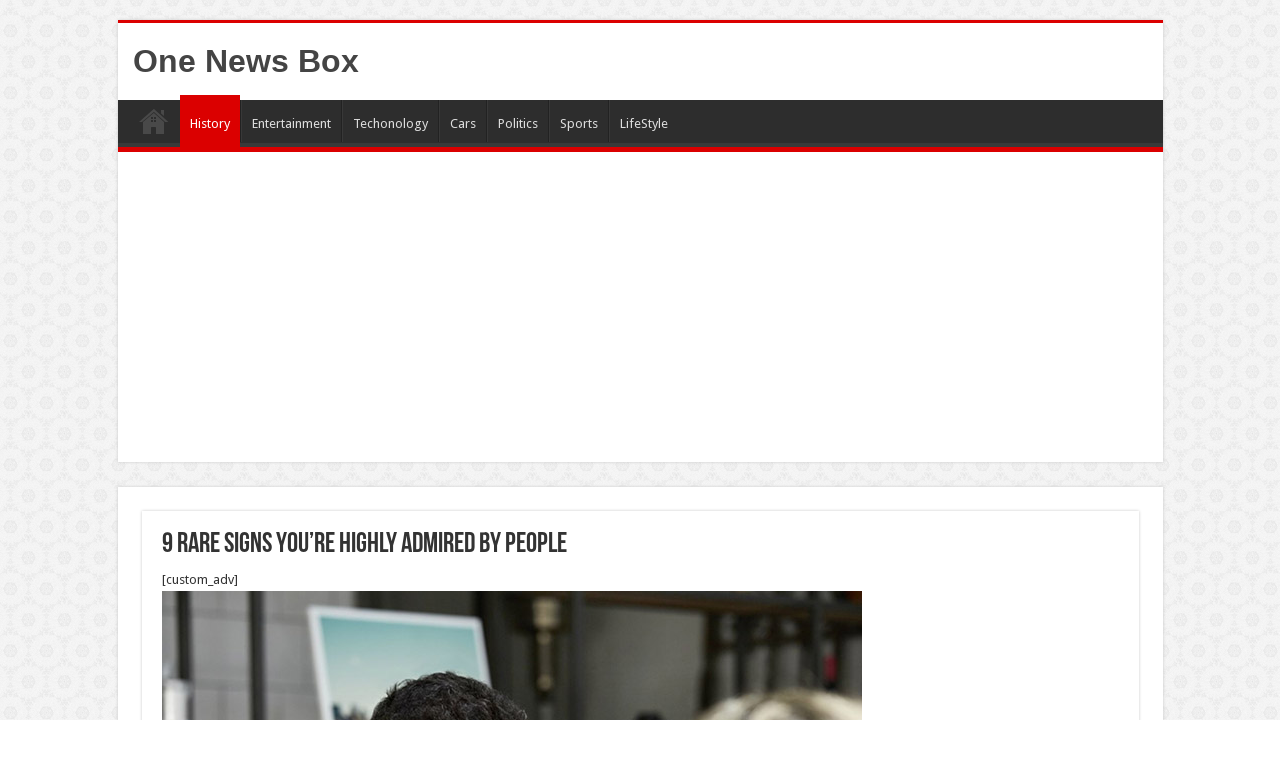

--- FILE ---
content_type: text/html; charset=utf-8
request_url: https://www.google.com/recaptcha/api2/aframe
body_size: 267
content:
<!DOCTYPE HTML><html><head><meta http-equiv="content-type" content="text/html; charset=UTF-8"></head><body><script nonce="Pr67_Iwy4Z7sbCPD5BuSbw">/** Anti-fraud and anti-abuse applications only. See google.com/recaptcha */ try{var clients={'sodar':'https://pagead2.googlesyndication.com/pagead/sodar?'};window.addEventListener("message",function(a){try{if(a.source===window.parent){var b=JSON.parse(a.data);var c=clients[b['id']];if(c){var d=document.createElement('img');d.src=c+b['params']+'&rc='+(localStorage.getItem("rc::a")?sessionStorage.getItem("rc::b"):"");window.document.body.appendChild(d);sessionStorage.setItem("rc::e",parseInt(sessionStorage.getItem("rc::e")||0)+1);localStorage.setItem("rc::h",'1768591321012');}}}catch(b){}});window.parent.postMessage("_grecaptcha_ready", "*");}catch(b){}</script></body></html>